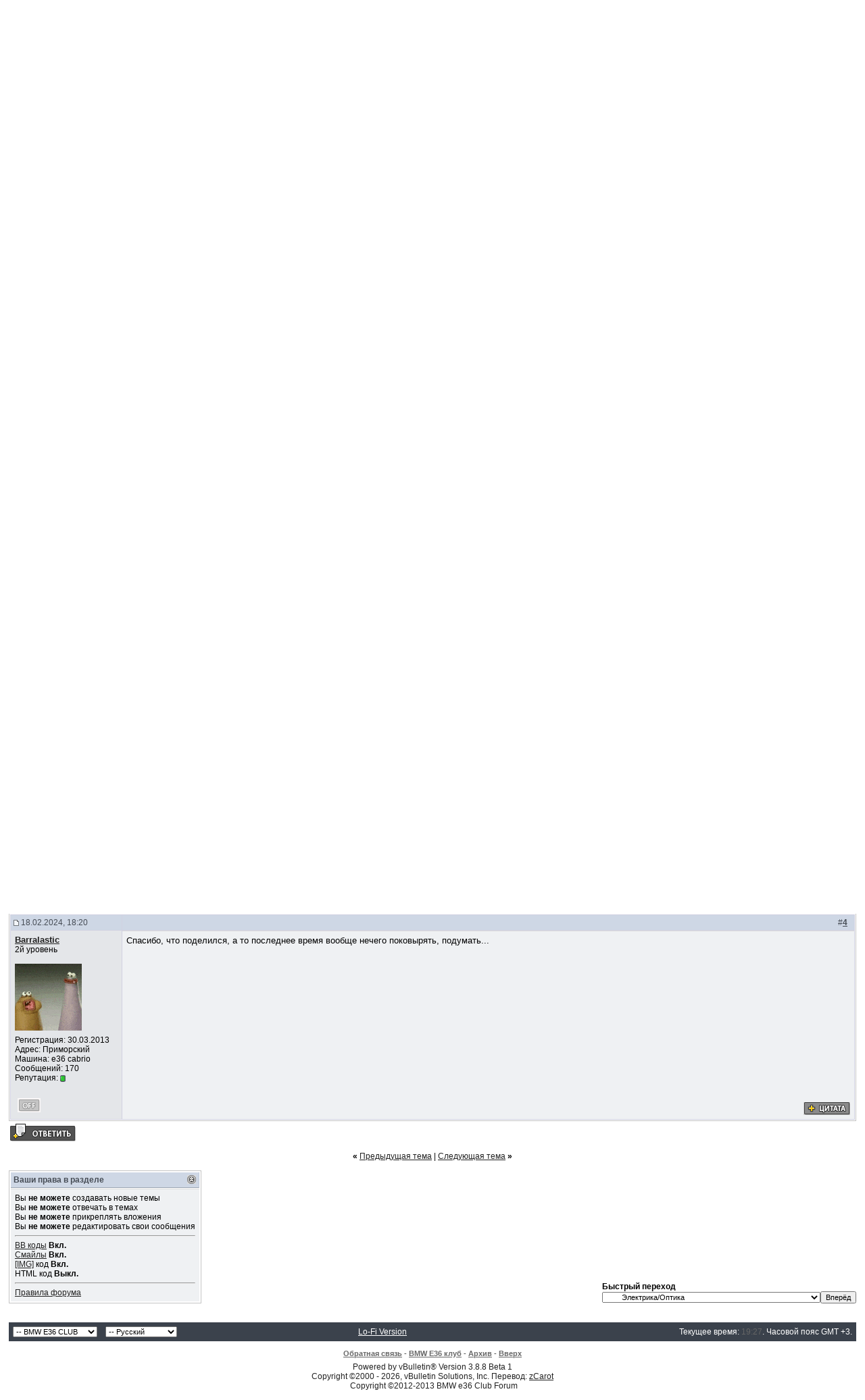

--- FILE ---
content_type: text/html; charset=UTF-8
request_url: http://bmw-e36club.ru/showthread.php?s=51f14fcd9b9ccf19820c9f0531af5e00&p=104692
body_size: 16765
content:
<!DOCTYPE html PUBLIC "-//W3C//DTD XHTML 1.0 Transitional//EN" "http://www.w3.org/TR/xhtml1/DTD/xhtml1-transitional.dtd">
<html xmlns="http://www.w3.org/1999/xhtml" dir="ltr" lang="ru">
<head>
	<meta http-equiv="Content-Type" content="text/html; charset=UTF-8" />
<meta name="google-site-verification" content="123" />
<meta name='yandex-verification' content='123' />
<meta name="generator" content="vBulletin 3.8.8 Beta 1" />

<meta name="keywords" content=" не горят три фары и один поворотник, BMW, БМВ, BMW E36, E36Club, БМВ клуб, BMW club, E36club.ru, BMW forum, bmw-e36club.ru, Bmw Club, БМВ форум, BMW форум, BMW новости, BMW модели, M3, E36, 3-series, Motorsports, Racing and Track, BMW Auto-X, M1, M2, M5, Z4, X5, X3, bimmerfest, 318, 323, 325, 328, bimmer, motorsports, motor sport, F1, M, car, авто, автомобили, аудио, программы, чип, тюнинг, тубрины, компрессор, события, выхлоп, 335, 335i, трешка бмв, бумер" />
<meta name="description" content=" не горят три фары и один поворотник Электрика/Оптика" />


<!-- CSS Stylesheet -->
<style type="text/css" id="vbulletin_css">
/**
* vBulletin 3.8.8 Beta 1 CSS
* Style: 'BMW E36 CLUB'; Style ID: 4
*/
body
{
	background: #fff;
	color: #222;
	font: 12px Arial, verdana, geneva, lucida, 'lucida grande', arial, helvetica, sans-serif;
	margin: 0;
	padding: 0;
}
a:link, body_alink
{
	color: #222;
}
a:visited, body_avisited
{
	color: #222;
}
a:hover, a:active, body_ahover
{
	color: #222;
}
.page
{
	background: #fff;
	color: #000;
	width:98%;
}
td, th, p, li
{
	font: 12px Arial, verdana, geneva, lucida, 'lucida grande', arial, helvetica, sans-serif;
}
.tborder
{
	background: #fff;
	color: #000;
	border: 1px solid #c4c4c4;
	padding: 1px;
}
.tcat
{
	background: #303B4A;
	color: #fff;
	font: bold 13px Arial, verdana, geneva, lucida, 'lucida grande', arial, helvetica, sans-serif;
	padding:8px 8px 8px 15px;
}
.tcat a:link, .tcat_alink
{
	color: #fff;
	text-decoration: none;
}
.tcat a:visited, .tcat_avisited
{
	color: #fff;
	text-decoration: none;
}
.tcat a:hover, .tcat a:active, .tcat_ahover
{
	color: #fff;
	text-decoration: underline;
}
.thead
{
	background: #CED7E5;
	color: #464C55;
	font: bold 12px Arial, tahoma, verdana, geneva, lucida, 'lucida grande', arial, helvetica, sans-serif;
	border-bottom: 1px solid #9AA4B1;
	border-right:1px dotted #b0bbcd;
}
.thead a:link, .thead_alink
{
	color: #464C55;
}
.thead a:visited, .thead_avisited
{
	color: #464C55;
}
.thead a:hover, .thead a:active, .thead_ahover
{
	color: #464C55;
}
.tfoot
{
	background: #3B424C;
	color: #fff;
}
.tfoot a:link, .tfoot_alink
{
	color: #fff;
}
.tfoot a:visited, .tfoot_avisited
{
	color: #fff;
}
.tfoot a:hover, .tfoot a:active, .tfoot_ahover
{
	color: #fff;
}
.alt1, .alt1Active
{
	background: #eff1f3;
	color: #000;
	font-size: 13px;
	border-top:1px solid #dcdcdc;
}
.alt2, .alt2Active
{
	background: #e4e6e9;
	color: #000;
	font-size: 13px;
	border-top:1px solid #dcdcdc;
}
.inlinemod
{
	background: #FFFFCC;
	color: #000;
}
.wysiwyg
{
	background: #eff1f3;
	color: #000;
	font: 12px Arial, verdana, geneva, lucida, 'lucida grande', arial, helvetica, sans-serif;
	margin: 5px 10px 10px 10px;
	padding: 0px;
}
.wysiwyg a:link, .wysiwyg_alink
{
	color: #222;
}
.wysiwyg a:visited, .wysiwyg_avisited
{
	color: #222;
}
.wysiwyg a:hover, .wysiwyg a:active, .wysiwyg_ahover
{
	color: #222;
}
textarea, .bginput
{
	font: 12px Arial, verdana, geneva, lucida, 'lucida grande', arial, helvetica, sans-serif;
}
.bginput option, .bginput optgroup
{
	font-size: 12px;
	font-family: Arial, verdana, geneva, lucida, 'lucida grande', arial, helvetica, sans-serif;
}
.button
{
	font: 11px verdana, geneva, lucida, 'lucida grande', arial, helvetica, sans-serif;
}
select
{
	font: 11px verdana, geneva, lucida, 'lucida grande', arial, helvetica, sans-serif;
}
option, optgroup
{
	font-size: 11px;
	font-family: verdana, geneva, lucida, 'lucida grande', arial, helvetica, sans-serif;
}
.smallfont
{
	font: 12px Arial, verdana, geneva, lucida, 'lucida grande', arial, helvetica, sans-serif;
}
.time
{
	color: #666;
}
.navbar
{
	color: #999;
	font: bold 12px Arial, verdana, geneva, lucida, 'lucida grande', arial, helvetica, sans-serif;
}
.navbar a:link, .navbar_alink
{
	color: #222;
	text-decoration: none;
}
.navbar a:visited, .navbar_avisited
{
	color: #222;
	text-decoration: none;
}
.navbar a:hover, .navbar a:active, .navbar_ahover
{
	color: #5176b5;
	text-decoration: none;
}
.highlight
{
	color: #FF0000;
	font-weight: bold;
}
.fjsel
{
	background: #fff;
	color: #fff;
}
.fjdpth0
{
	background: #F7F7F7;
	color: #000000;
}
.panel
{
	background: #EFF1F3;
	color: #000;
	padding: 10px;
	border: 2px outset;
}
.panelsurround
{
	background: #E4E6E9;
	color: #000;
}
legend
{
	color: #22229C;
	font: 11px tahoma, verdana, geneva, lucida, 'lucida grande', arial, helvetica, sans-serif;
}
.vbmenu_control
{
	background: #303B4A;
	color: #fff;
	font: bold 11px tahoma, verdana, geneva, lucida, 'lucida grande', arial, helvetica, sans-serif;
	padding: 3px 6px 3px 6px;
	white-space: nowrap;
}
.vbmenu_control a:link, .vbmenu_control_alink
{
	color: #fff;
	text-decoration: none;
}
.vbmenu_control a:visited, .vbmenu_control_avisited
{
	color: #fff;
	text-decoration: none;
}
.vbmenu_control a:hover, .vbmenu_control a:active, .vbmenu_control_ahover
{
	color: #fff;
	text-decoration: underline;
}
.vbmenu_popup
{
	background: #fff;
	color: #000;
	border: 1px solid #0B198C;
}
.vbmenu_option
{
	background: #e4e6e9;
	color: #000;
	font: 11px verdana, geneva, lucida, 'lucida grande', arial, helvetica, sans-serif;
	white-space: nowrap;
	cursor: pointer;
}
.vbmenu_option a:link, .vbmenu_option_alink
{
	color: #222;
	text-decoration: none;
}
.vbmenu_option a:visited, .vbmenu_option_avisited
{
	color: #222;
	text-decoration: none;
}
.vbmenu_option a:hover, .vbmenu_option a:active, .vbmenu_option_ahover
{
	color: #FFFFFF;
	text-decoration: none;
}
.vbmenu_hilite
{
	background: #aaa;
	color: #222;
	font: 11px verdana, geneva, lucida, 'lucida grande', arial, helvetica, sans-serif;
	white-space: nowrap;
	cursor: pointer;
}
.vbmenu_hilite a:link, .vbmenu_hilite_alink
{
	color: #222;
	text-decoration: none;
}
.vbmenu_hilite a:visited, .vbmenu_hilite_avisited
{
	color: #222;
	text-decoration: none;
}
.vbmenu_hilite a:hover, .vbmenu_hilite a:active, .vbmenu_hilite_ahover
{
	color: #222;
	text-decoration: none;
}
/* ***** styling for 'big' usernames on postbit etc. ***** */
.bigusername {font:bold 13px verdana,sans-serif}

/* ***** small padding on 'thead' elements ***** */
td.thead, th.thead, div.thead { padding: 4px; }

/* ***** basic styles for multi-page nav elements */
.pagenav a { text-decoration: none; }
.pagenav td { padding: 2px 4px 2px 4px; }

/* ***** de-emphasized text */
.shade, a.shade:link, a.shade:visited { color: #777777; text-decoration: none; }
a.shade:active, a.shade:hover { color: #FF4400; text-decoration: underline; }
.tcat .shade, .thead .shade, .tfoot .shade { color: #ddd; }

/* ***** define margin and font-size for elements inside panels ***** */
.fieldset { margin-bottom: 6px; }
.fieldset, .fieldset td, .fieldset p, .fieldset li { font-size: 13px; }
html {background-color: #fff}

#header {height: 140px; background-color:#303b4a; margin:0}
#ipbnav {height: 30px; background-color:#979ba0; margin:0}

#ipbnav ul {list-style-type:none; margin:0; padding:0}
#ipbnav li {display:inline; line-height:30px}
#ipbnav li a {float:left; text-decoration:none; background:#979ba; padding:0 8px 0 8px}
#ipbnav li a:hover {background:#c5c7ca}
#guestwelcome {height:30px; background-color:#f1dada; border-bottom: 1px solid #d1a9a9; text-align:center; font:11px Arial,sans-serif; margin:0 -10px 0 -10px}
#guestwelcome span {line-height:30px}
.catfoot {background-color:#656f7b; height:15px; border-top:1px solid #dcdcdc}
.theadforum {background-color:#CED7E5; border-bottom: 1px solid #9AA4B1; font:bold 12px Arial,sans-serif; color:#464C55; border-right:1px dotted #b0bbcd; padding:6px 0 5px 5px}
.alt1postbit {background-color:#eff1f3}
.alt2postbit {background-color:#e7eaef}
.alt1noborder {background-color:#eff1f3}
.alt2noborder {background-color:#e4e6e9}
.smallfontgrey {font:normal 11px Arial,sans-serif; color:#666}
.smallfontgrey a:link {font:normal 11px Arial,sans-serif; color:#666}
.smallfontgrey a:visited {font:normal 11px Arial,sans-serif; color:#666}
.smallfontgrey a:hover {font:normal 11px Arial,sans-serif; color:#666}
.darkrow {padding:6px 5px 6px 5px; background-color:#c6ccd4; border-top:1px solid #a8b1bd; color:#404957;}
.toplinks {background:transparent; color:#565656; margin:0; padding:2px 5px 7px 5px; text-align:right; color:#565656; font:bold 11px Arial,sans-serif; margin:0}
.toplinks a {color: #686868}
.formsubtitle {background: #dcdcdc; border: 1px solid #9FB9D4; border-bottom: 0; border-left: 0; border-right: 0; font-weight: normal}
.formsubtitle {border: 0; color: #474747; font-weight: bold; padding: 5px}
.subtitlediv a {font:bold 12px Arial,sans-serif; color:#464c55; text-decoration:none; border-bottom:1px dotted #464c55; margin:0}
</style>
<link rel="stylesheet" type="text/css" href="clientscript/vbulletin_important.css?v=388b1" />


<!-- / CSS Stylesheet -->

<script type="text/javascript" src="clientscript/yui/yahoo-dom-event/yahoo-dom-event.js?v=388b1"></script>
<script type="text/javascript" src="clientscript/yui/connection/connection-min.js?v=388b1"></script>
<script type="text/javascript">
<!--
var SESSIONURL = "s=5f11664fbeba172508f28c0b47293aea&";
var SECURITYTOKEN = "guest";
var IMGDIR_MISC = "images/IPBPRO/misc_IPBPRO";
var vb_disable_ajax = parseInt("0", 10);
// -->
</script>
<script type="text/javascript" src="clientscript/vbulletin_global.js?v=388b1"></script>
<script type="text/javascript" src="clientscript/vbulletin_menu.js?v=388b1"></script>


<style type="text/css">
img.bbCodeImage {
	max-width: 800px;
}
.wysiwyg img.bbCodeImage {
	max-width: 800px;
}
</style>

	<title> не горят три фары и один поворотник - BMW E36 Клуб - Все о Е36 и все для Е36</title>
	<script type="text/javascript" src="clientscript/vbulletin_post_loader.js?v=388b1"></script>
	<style type="text/css" id="vbulletin_showthread_css">
	<!--
	
	#links div { white-space: nowrap; }
	#links img { vertical-align: middle; }
	-->
	</style>
</head>
<body onload="if (document.body.scrollIntoView &amp;&amp; (window.location.href.indexOf('#') == -1 || window.location.href.indexOf('#post') &gt; -1)) { fetch_object('currentPost').scrollIntoView(true); }">
<a name="top"></a>
<table border="0" align="center" width="100%" id="header">
<tr>
<td width="70%">
<div align="left"><a href="http://bmw-e36club.ru/"><img src="images/IPBPRO/misc_IPBPRO/logo_bmw.png" alt="BMW E36 Клуб - Все о Е36 и все для Е36" border="0" style="padding-top:5px; padding-left:10px" /></a></div>
</td>
<td width="30%" valign="top" style="padding-top:10px; padding-left:10px; color:white; text-decoration:none" class="tcat">
<!--<b>События:</b>
<li><a href="showthread.php?t=692"><b>Donate Forum, Поддержка форума.</b></a></li>
<li><a href="showthread.php?t=539">Нужна ваша помощь в раскрутке!</a></li>
<li><a href="showthread.php?t=555">Размещение прикрепленных тем в разделе "купля-продажа".</a></li>
--></td>
<tr>
</table>

<div id="ipbnav">
<span style="float:left;">
<ul>
<li><a href="/">BMW E36 Клуб - Все о Е36 и все для Е36</a></li>
</ul>
</span>
<spans style="float:right;">
<ul>
<li><a href="calendar.php?s=5f11664fbeba172508f28c0b47293aea">Календарь</a></li>
<li><a href="memberlist.php?s=5f11664fbeba172508f28c0b47293aea">Пользователи</a></li>
<li><a href="search.php?s=5f11664fbeba172508f28c0b47293aea" accesskey="4" rel="nofollow">Поиск</a></li>
<li><a rel="help" href="faq.php?s=5f11664fbeba172508f28c0b47293aea" accesskey="5">Справка</a></li>
</ul>
</span>
</div>


<!-- content table -->
<!-- open content container -->

<div align="center">
	<div class="page" style="width:98%; text-align:left">
		<div style="padding:0px 0px 0px 0px" align="left">









<br />

<!-- breadcrumb, login, pm info -->
<table class="tborder" cellpadding="6" cellspacing="1" border="0" width="100%" align="center">
<tr>
	<td class="alt1noborder" width="100%">
		
			<table cellpadding="0" cellspacing="0" border="0">
			<tr valign="bottom">
				<td><a href="#" onclick="history.back(1); return false;"><img src="images/IPBPRO/misc_IPBPRO/navbits_start.gif" alt="Вернуться" border="0" /></a></td>
				<td>&nbsp;</td>
				<td width="100%"><span class="navbar"><a href="index.php?s=5f11664fbeba172508f28c0b47293aea" accesskey="1">BMW E36 Клуб - Все о Е36 и все для Е36</a></span> 
	<span class="navbar">&gt; <a href="forumdisplay.php?s=5f11664fbeba172508f28c0b47293aea&amp;f=1">E36 Клуб</a></span>


	<span class="navbar">&gt; <a href="forumdisplay.php?s=5f11664fbeba172508f28c0b47293aea&amp;f=4">Эксплуатация BMW E36</a></span>


	<span class="navbar">&gt; <a href="forumdisplay.php?s=5f11664fbeba172508f28c0b47293aea&amp;f=10">Электрика/Оптика</a></span>

</td>
			</tr>
			<tr>
				<td class="navbar" style="font-size:10pt; padding-top:1px" colspan="3"><a href="/showthread.php?s=51f14fcd9b9ccf19820c9f0531af5e00&amp;p=104692"><img class="inlineimg" src="images/IPBPRO/misc_IPBPRO/navbits_finallink_ltr.gif" alt="Перезагрузить страницу" border="0" /></a> <strong>
	 не горят три фары и один поворотник

</strong></td>
			</tr>
			</table>
		
	</td>

	<td class="alt2noborder" nowrap="nowrap" style="padding:0px">
		<!-- login form -->
		<form action="login.php?do=login" method="post" onsubmit="md5hash(vb_login_password, vb_login_md5password, vb_login_md5password_utf, 0)">
		<script type="text/javascript" src="clientscript/vbulletin_md5.js?v=388b1"></script>
		<table cellpadding="0" cellspacing="3" border="0">
		<tr>
			<td class="smallfont" style="white-space: nowrap;"><label for="navbar_username">Имя</label></td>
			<td><input type="text" class="bginput" style="font-size: 11px" name="vb_login_username" id="navbar_username" size="10" accesskey="u" tabindex="101" value="Имя" onfocus="if (this.value == 'Имя') this.value = '';" /></td>
			<td class="smallfont" nowrap="nowrap"><label for="cb_cookieuser_navbar"><input type="checkbox" name="cookieuser" value="1" tabindex="103" id="cb_cookieuser_navbar" accesskey="c" />Запомнить?</label></td>
		</tr>
		<tr>
			<td class="smallfont"><label for="navbar_password">Пароль</label></td>
			<td><input type="password" class="bginput" style="font-size: 11px" name="vb_login_password" id="navbar_password" size="10" tabindex="102" /></td>
			<td><input type="submit" class="button" value="Вход" tabindex="104" title="Введите ваше имя пользователя и пароль, чтобы войти, или нажмите кнопку 'Регистрация', чтобы зарегистрироваться." accesskey="s" /></td>
		</tr>
		</table>
		<input type="hidden" name="s" value="5f11664fbeba172508f28c0b47293aea" />
		<input type="hidden" name="securitytoken" value="guest" />
		<input type="hidden" name="do" value="login" />
		<input type="hidden" name="vb_login_md5password" />
		<input type="hidden" name="vb_login_md5password_utf" />
		</form>
		<!-- / login form -->
	</td>

</tr>
</table>
<!-- / breadcrumb, login, pm info -->

<!-- nav buttons bar -->
<div class="tborder" style="padding:1px; border-top-width:0px">
	<table cellpadding="0" cellspacing="0" border="0" width="100%" align="center">
	<tr align="center">
		
		
			<td class="vbmenu_control"><a href="register.php?s=5f11664fbeba172508f28c0b47293aea" rel="nofollow">Регистрация</a></td>
		
		
		<td class="vbmenu_control"><a rel="help" href="faq.php?s=5f11664fbeba172508f28c0b47293aea" accesskey="5">Справка</a></td>
		
			<td class="vbmenu_control"><a id="community" href="/showthread.php?p=104692&amp;nojs=1#community" rel="nofollow" accesskey="6">Сообщество</a> <script type="text/javascript"> vbmenu_register("community"); </script></td>
		
		<td class="vbmenu_control"><a href="calendar.php?s=5f11664fbeba172508f28c0b47293aea">Календарь</a></td>
		
			
				
				<td class="vbmenu_control"><a href="search.php?s=5f11664fbeba172508f28c0b47293aea&amp;do=getdaily" accesskey="2">Сообщения за день</a></td>
				
				<td class="vbmenu_control"><a id="navbar_search" href="search.php?s=5f11664fbeba172508f28c0b47293aea" accesskey="4" rel="nofollow">Поиск</a> <script type="text/javascript"> vbmenu_register("navbar_search"); </script></td>
			
			
		
		
		
		</tr>
	</table>
</div>
<!-- / nav buttons bar -->

<br />






<!-- NAVBAR POPUP MENUS -->

	
	<!-- community link menu -->
	<div class="vbmenu_popup" id="community_menu" style="display:none;margin-top:3px" align="left">
		<table cellpadding="4" cellspacing="1" border="0">
		<tr><td class="thead">Ссылки сообщества</td></tr>
		
		
		
		
		
			<tr><td class="vbmenu_option"><a href="memberlist.php?s=5f11664fbeba172508f28c0b47293aea">Пользователи</a></td></tr>
		
		
		</table>
	</div>
	<!-- / community link menu -->
	
	
	
	<!-- header quick search form -->
	<div class="vbmenu_popup" id="navbar_search_menu" style="display:none;margin-top:3px" align="left">
		<table cellpadding="4" cellspacing="1" border="0">
		<tr>
			<td class="thead">Поиск по форуму</td>
		</tr>
		<tr>
			<td class="vbmenu_option" title="nohilite">
				<form action="search.php?do=process" method="post">

					<input type="hidden" name="do" value="process" />
					<input type="hidden" name="quicksearch" value="1" />
					<input type="hidden" name="childforums" value="1" />
					<input type="hidden" name="exactname" value="1" />
					<input type="hidden" name="s" value="5f11664fbeba172508f28c0b47293aea" />
					<input type="hidden" name="securitytoken" value="guest" />
					<div><input type="text" class="bginput" name="query" size="25" tabindex="1001" /><input type="submit" class="button" value="Вперёд" tabindex="1004" /></div>
					<div style="margin-top:6px">
						<label for="rb_nb_sp0"><input type="radio" name="showposts" value="0" id="rb_nb_sp0" tabindex="1002" checked="checked" />Отобразить темы</label>
						&nbsp;
						<label for="rb_nb_sp1"><input type="radio" name="showposts" value="1" id="rb_nb_sp1" tabindex="1003" />Отображать сообщения</label>
					</div>
				</form>
			</td>
		</tr>
		
		<tr>
			<td class="vbmenu_option"><a href="search.php?s=5f11664fbeba172508f28c0b47293aea" accesskey="4" rel="nofollow">Расширенный поиск</a></td>
		</tr>
		
		</table>
	</div>
	<!-- / header quick search form -->
	
	
	
<!-- / NAVBAR POPUP MENUS -->

<!-- PAGENAV POPUP -->
	<div class="vbmenu_popup" id="pagenav_menu" style="display:none">
		<table cellpadding="4" cellspacing="1" border="0">
		<tr>
			<td class="thead" nowrap="nowrap">К странице...</td>
		</tr>
		<tr>
			<td class="vbmenu_option" title="nohilite">
			<form action="index.php" method="get" onsubmit="return this.gotopage()" id="pagenav_form">
				<input type="text" class="bginput" id="pagenav_itxt" style="font-size:11px" size="4" />
				<input type="button" class="button" id="pagenav_ibtn" value="Вперёд" />
			</form>
			</td>
		</tr>
		</table>
	</div>
<!-- / PAGENAV POPUP -->










<a name="poststop" id="poststop"></a>

<!-- controls above postbits -->
<table cellpadding="0" cellspacing="0" border="0" width="100%" style="margin-bottom:3px">
<tr valign="bottom">

	
		<td class="smallfont" align="right"><a href="newreply.php?s=5f11664fbeba172508f28c0b47293aea&amp;do=newreply&amp;noquote=1&amp;p=104681" rel="nofollow"><img src="images/IPBPRO/buttons_IPBPRO/reply.gif" alt="Ответ" border="0" /></a></td>
	
</tr>
</table>
<!-- / controls above postbits -->

<!-- toolbar -->
<table class="tborder" cellpadding="6" cellspacing="1" border="0" width="100%" align="center" style="border-bottom-width:0px">
<tr>
	<td class="tcat" width="100%">
		<div class="smallfont">
		
		&nbsp;
		</div>
	</td>
	<td class="vbmenu_control" id="threadtools" nowrap="nowrap">
		<a href="/showthread.php?p=104692&amp;nojs=1#goto_threadtools">Опции темы</a>
		<script type="text/javascript"> vbmenu_register("threadtools"); </script>
	</td>
	
		<td class="vbmenu_control" id="threadsearch" nowrap="nowrap">
			<a href="/showthread.php?p=104692&amp;nojs=1#goto_threadsearch">Поиск в этой теме</a>
			<script type="text/javascript"> vbmenu_register("threadsearch"); </script>
		</td>
	
	
	

	

</tr>
</table>
<!-- / toolbar -->



<!-- end content table -->

		</div>
	</div>
</div>

<!-- / close content container -->
<!-- / end content table -->





<div id="posts"><!-- post #104681 -->

	<!-- open content container -->

<div align="center">
	<div class="page" style="width:98%; text-align:left">
		<div style="padding:0px 0px 0px 0px" align="left">

	<div id="edit104681" style="padding:0px 0px 6px 0px">
	<!-- this is not the last post shown on the page -->



<table class="tborder" id="post104681" cellpadding="6" cellspacing="0" border="0" width="100%" align="center">
<tr>
	<td style="font-weight:normal; border: 1px solid #D1D1E1; border-right: 1px solid #D1D1E1;" class="thead" >
<div class="normal">
			<!-- status icon and date -->
			<a name="post104681"><img class="inlineimg" src="images/IPBPRO/statusicon_IPBPRO/post_old.gif" alt="Старый" border="0" /></a>
			
				26.06.2023, 19:15
			
			
			<!-- / status icon and date -->
		</div>
		
</td><td style="font-weight:normal; border: 1px solid #D1D1E1; border-left: 0px" class="thead">
		<div class="normal" style="float:right">
			&nbsp;
			#<a href="showpost.php?s=5f11664fbeba172508f28c0b47293aea&amp;p=104681&amp;postcount=1" target="new" rel="nofollow" id="postcount104681" name="1"><strong>1</strong></a> &nbsp;
			
			
			
		</div>
	</td>
</tr>
<tr valign="top">
	<td class="alt2" width="152" style="border: 1px solid #D1D1E1; border-top: 0px; border-bottom: 0px">
		<!-- user info -->
		<!--<table cellpadding="0" cellspacing="6" border="0" width="100%">
		<tr>-->
			
			<!--<td nowrap="nowrap">-->

				<div id="postmenu_104681" style="margin-bottom: 7px;">
					
					<a class="bigusername" href="member.php?s=5f11664fbeba172508f28c0b47293aea&amp;u=5505">tfoster</a>
					<!-- <img class="inlineimg" src="images/IPBPRO/statusicon_IPBPRO/user_offline.gif" alt="tfoster вне форума" border="0" />

-->
					<script type="text/javascript"> vbmenu_register("postmenu_104681", true); </script>
					
<div class="smallfont">прибыл</div>
				</div>


				
				
				

			<!--</td>
			</tr><tr>
			<td valign="top" nowrap="nowrap">-->

				<div class="smallfont">
					<div>Регистрация: 26.06.2023</div>
					<div>Адрес: Караганда</div>
                                        <div>Машина: bmw 318i e36 m43b18</div>
					
					<div>
						Сообщений: 4
					</div>
					 
					
					<!--Вес репутации: <span id="reppower_104681_5505">0</span> -->
                                       <div style="margin-top: 0px;">Репутация: <span id="repdisplay_104681_5505"><img class="inlineimg" src="images/reputation/reputation_pos.gif" alt="tfoster новичок" border="0" /></span></div>
					
					<div style="margin-top: 7px;">    </div>
				</div>

			<!--</td>
		</tr>
		</table>-->
		<!-- / user info -->
	</td>

	
	<td class="alt1" id="td_post_104681" style="border-right: 1px solid #D1D1E1">
		
	<!-- message, attachments, sig -->

		

		
			<!-- icon and title -->
<!--
			<div class="smallfont">
				<img class="inlineimg" src="images/icons/icon1.gif" alt="По умолчанию" border="0" />
				<strong>не горят три фары и один поворотник</strong>
			</div>
			<hr size="1" style="color:#fff; background-color:#fff" />-->
			<!-- / icon and title -->
		

		<!-- message -->
		<div id="post_message_104681">
			
			всем привет!<br />
прошу помощи у знатоков. <br />
у меня как-то странно не работают &quot;светилки&quot;:<br />
- левые передние фары не горят обе, поворотник горит. <br />
- правый передний ближний горит, поворотник горит, дальний не горит. <br />
- задний правый поворотник не горит, при включении слышу щелчки в два раза более частые, чем обычно. <br />
с правым поворотником проблема еще в том, что лампочка на приборке не горела изначально. <br />
<br />
что-то если забыла упомянуть, не ругайтесь, спросите. <br />
это первое авто и владею им меньше месяца <img src="images/smilies/kolobok/blush.gif" border="0" alt="" title="Blush" class="inlineimg" /><br />
<br />
<font size="1"><font color="Silver">Добавлено через 9 минут</font></font><br />
предохранители все проверила, все целые. <br />
блоки K46 и К48 местами меняла (вот <a href="http://bmw-e36club.ru/showthread.php?t=3073" target="_blank">отсюда</a> брала идею. <br />
<br />
на левую фару еще шел красный (коричневый?) провод, там не было изоляции и разорвана скрутка. скрутила, но изменений никаких. <br />
еще левая лампа была горелая, я ее заменила. тоже безрезультатно. <br />
правая в порядке. <br />
<br />
вот какой был порядок действий:<br />
- скрутила оторванный проводок; <br />
- заменила горелую лампу левого ближнего света; <br />
- проверила все предохранители; <br />
- попробовала поменять местами реле ближнего и дальнего; <br />
<br />
ничего не помогло. <br />
фото какие делала для себя прикладываю. все что нужно будет еще сфоткать - обязательно сфоткаю. <img src="https://ibb.co/4TgPYwQ" class="bbCodeImage" border="0" alt="" /><br />
<img src="https://ibb.co/KjXmsK8" class="bbCodeImage" border="0" alt="" /><br />
<br />
<font size="1"><font color="Silver">Добавлено через 17 минут</font></font><br />
<a href="https://ibb.co/4TgPYwQ" target="_blank"><img src="https://i.ibb.co/NjnZmg4/IMG-20230626-204035.jpg" class="bbCodeImage" border="0" alt="" /></a><br />
<a href="https://ibb.co/KjXmsK8" target="_blank"><img src="https://i.ibb.co/TBkr0WN/IMG-20230626-204017.jpg" class="bbCodeImage" border="0" alt="" /></a><br />
<br />
<font size="1"><font color="Silver">Добавлено через 17 минут</font></font><br />
upd: забыла сказать, что одновременно с фарами перестал работать ЦЗ с брелка. с ключа работает. <br />
в остальном сигналка работает как обычно.
		</div>
		<!-- / message -->

		

		
		

		

		

		
	</td></tr><tr><td class="alt2" style="border: 1px solid #D1D1E1; border-top: 0px;">
&nbsp;<img class="inlineimg" src="images/IPBPRO/statusicon_IPBPRO/user_offline.gif" alt="tfoster вне форума" border="0" />

 &nbsp;

			
			

</td><td class="alt1" style="border: 1px solid #D1D1E1; border-left: 0px; border-top: 0px">
		<div style="margin-top: 10px" align="right">
			<!-- controls -->
			
			
			
				<a href="newreply.php?s=5f11664fbeba172508f28c0b47293aea&amp;do=newreply&amp;p=104681" rel="nofollow"><img src="images/IPBPRO/buttons_IPBPRO/quote.gif" alt="Ответить с цитированием" border="0" /></a>
			
			
			
			
			
			
			
				
			
			
			<!-- / controls -->
		</div>

	<!-- message, attachments, sig -->

	</td>
</tr>
</table>


 
<!-- post 104681 popup menu -->
<div class="vbmenu_popup" id="postmenu_104681_menu" style="display:none;">
	<table cellpadding="4" cellspacing="1" border="0">
	<tr>
		<td class="thead">tfoster</td>
	</tr>
	
		<tr><td class="vbmenu_option"><a href="member.php?s=5f11664fbeba172508f28c0b47293aea&amp;u=5505">Посмотреть профиль</a></td></tr>
	
	
		<tr><td class="vbmenu_option"><a href="private.php?s=5f11664fbeba172508f28c0b47293aea&amp;do=newpm&amp;u=5505" rel="nofollow">Отправить личное сообщение для tfoster</a></td></tr>
	
	
	
	
		<tr><td class="vbmenu_option"><a href="search.php?s=5f11664fbeba172508f28c0b47293aea&amp;do=finduser&amp;u=5505" rel="nofollow">Найти все сообщения от tfoster</a></td></tr>
	
	
	
	</table>
</div>
<!-- / post 104681 popup menu -->



	</div>
	
		</div>
	</div>
</div>

<!-- / close content container -->

<!-- / post #104681 --><!-- post #104685 -->

	<!-- open content container -->

<div align="center">
	<div class="page" style="width:98%; text-align:left">
		<div style="padding:0px 0px 0px 0px" align="left">

	<div id="edit104685" style="padding:0px 0px 6px 0px">
	<!-- this is not the last post shown on the page -->



<table class="tborder" id="post104685" cellpadding="6" cellspacing="0" border="0" width="100%" align="center">
<tr>
	<td style="font-weight:normal; border: 1px solid #D1D1E1; border-right: 1px solid #D1D1E1;" class="thead" >
<div class="normal">
			<!-- status icon and date -->
			<a name="post104685"><img class="inlineimg" src="images/IPBPRO/statusicon_IPBPRO/post_old.gif" alt="Старый" border="0" /></a>
			
				27.06.2023, 16:12
			
			
			<!-- / status icon and date -->
		</div>
		
</td><td style="font-weight:normal; border: 1px solid #D1D1E1; border-left: 0px" class="thead">
		<div class="normal" style="float:right">
			&nbsp;
			#<a href="showpost.php?s=5f11664fbeba172508f28c0b47293aea&amp;p=104685&amp;postcount=2" target="new" rel="nofollow" id="postcount104685" name="2"><strong>2</strong></a> &nbsp;
			
			
			
		</div>
	</td>
</tr>
<tr valign="top">
	<td class="alt2" width="152" style="border: 1px solid #D1D1E1; border-top: 0px; border-bottom: 0px">
		<!-- user info -->
		<!--<table cellpadding="0" cellspacing="6" border="0" width="100%">
		<tr>-->
			
			<!--<td nowrap="nowrap">-->

				<div id="postmenu_104685" style="margin-bottom: 7px;">
					
					<a class="bigusername" href="member.php?s=5f11664fbeba172508f28c0b47293aea&amp;u=5505">tfoster</a>
					<!-- <img class="inlineimg" src="images/IPBPRO/statusicon_IPBPRO/user_offline.gif" alt="tfoster вне форума" border="0" />

-->
					<script type="text/javascript"> vbmenu_register("postmenu_104685", true); </script>
					
<div class="smallfont">прибыл</div>
				</div>


				
				
				

			<!--</td>
			</tr><tr>
			<td valign="top" nowrap="nowrap">-->

				<div class="smallfont">
					<div>Регистрация: 26.06.2023</div>
					<div>Адрес: Караганда</div>
                                        <div>Машина: bmw 318i e36 m43b18</div>
					
					<div>
						Сообщений: 4
					</div>
					 
					
					<!--Вес репутации: <span id="reppower_104685_5505">0</span> -->
                                       <div style="margin-top: 0px;">Репутация: <span id="repdisplay_104685_5505"><img class="inlineimg" src="images/reputation/reputation_pos.gif" alt="tfoster новичок" border="0" /></span></div>
					
					<div style="margin-top: 7px;">    </div>
				</div>

			<!--</td>
		</tr>
		</table>-->
		<!-- / user info -->
	</td>

	
	<td class="alt1" id="td_post_104685" style="border-right: 1px solid #D1D1E1">
		
	<!-- message, attachments, sig -->

		

		
			<!-- icon and title -->
<!--
			<div class="smallfont">
				<img class="inlineimg" src="images/icons/icon1.gif" alt="По умолчанию" border="0" />
				
			</div>
			<hr size="1" style="color:#fff; background-color:#fff" />-->
			<!-- / icon and title -->
		

		<!-- message -->
		<div id="post_message_104685">
			
			сегодня была у электрика. оказалось, что передний левый ближнего не горит из-за того, что перегрелся и разрушился штепсель. <br />
но дальний и &quot;глазки&quot; все так же не горят, цз от сигналки не работает, задний поворотник тоже. <br />
завтра-послезавтра поеду к нему снова. <br />
по результатам отпишусь: вдруг кому-то в будущем пригодится.
		</div>
		<!-- / message -->

		

		
		

		

		

		
	</td></tr><tr><td class="alt2" style="border: 1px solid #D1D1E1; border-top: 0px;">
&nbsp;<img class="inlineimg" src="images/IPBPRO/statusicon_IPBPRO/user_offline.gif" alt="tfoster вне форума" border="0" />

 &nbsp;

			
			

</td><td class="alt1" style="border: 1px solid #D1D1E1; border-left: 0px; border-top: 0px">
		<div style="margin-top: 10px" align="right">
			<!-- controls -->
			
			
			
				<a href="newreply.php?s=5f11664fbeba172508f28c0b47293aea&amp;do=newreply&amp;p=104685" rel="nofollow"><img src="images/IPBPRO/buttons_IPBPRO/quote.gif" alt="Ответить с цитированием" border="0" /></a>
			
			
			
			
			
			
			
				
			
			
			<!-- / controls -->
		</div>

	<!-- message, attachments, sig -->

	</td>
</tr>
</table>


 
<!-- post 104685 popup menu -->
<div class="vbmenu_popup" id="postmenu_104685_menu" style="display:none;">
	<table cellpadding="4" cellspacing="1" border="0">
	<tr>
		<td class="thead">tfoster</td>
	</tr>
	
		<tr><td class="vbmenu_option"><a href="member.php?s=5f11664fbeba172508f28c0b47293aea&amp;u=5505">Посмотреть профиль</a></td></tr>
	
	
		<tr><td class="vbmenu_option"><a href="private.php?s=5f11664fbeba172508f28c0b47293aea&amp;do=newpm&amp;u=5505" rel="nofollow">Отправить личное сообщение для tfoster</a></td></tr>
	
	
	
	
		<tr><td class="vbmenu_option"><a href="search.php?s=5f11664fbeba172508f28c0b47293aea&amp;do=finduser&amp;u=5505" rel="nofollow">Найти все сообщения от tfoster</a></td></tr>
	
	
	
	</table>
</div>
<!-- / post 104685 popup menu -->



	</div>
	
		</div>
	</div>
</div>

<!-- / close content container -->

<!-- / post #104685 --><!-- post #104686 -->

	<!-- open content container -->

<div align="center">
	<div class="page" style="width:98%; text-align:left">
		<div style="padding:0px 0px 0px 0px" align="left">

	<div id="edit104686" style="padding:0px 0px 6px 0px">
	<!-- this is not the last post shown on the page -->



<table class="tborder" id="post104686" cellpadding="6" cellspacing="0" border="0" width="100%" align="center">
<tr>
	<td style="font-weight:normal; border: 1px solid #D1D1E1; border-right: 1px solid #D1D1E1;" class="thead" >
<div class="normal">
			<!-- status icon and date -->
			<a name="post104686"><img class="inlineimg" src="images/IPBPRO/statusicon_IPBPRO/post_old.gif" alt="Старый" border="0" /></a>
			
				03.07.2023, 08:27
			
			
			<!-- / status icon and date -->
		</div>
		
</td><td style="font-weight:normal; border: 1px solid #D1D1E1; border-left: 0px" class="thead">
		<div class="normal" style="float:right">
			&nbsp;
			#<a href="showpost.php?s=5f11664fbeba172508f28c0b47293aea&amp;p=104686&amp;postcount=3" target="new" rel="nofollow" id="postcount104686" name="3"><strong>3</strong></a> &nbsp;
			
			
			
		</div>
	</td>
</tr>
<tr valign="top">
	<td class="alt2" width="152" style="border: 1px solid #D1D1E1; border-top: 0px; border-bottom: 0px">
		<!-- user info -->
		<!--<table cellpadding="0" cellspacing="6" border="0" width="100%">
		<tr>-->
			
			<!--<td nowrap="nowrap">-->

				<div id="postmenu_104686" style="margin-bottom: 7px;">
					
					<a class="bigusername" href="member.php?s=5f11664fbeba172508f28c0b47293aea&amp;u=5505">tfoster</a>
					<!-- <img class="inlineimg" src="images/IPBPRO/statusicon_IPBPRO/user_offline.gif" alt="tfoster вне форума" border="0" />

-->
					<script type="text/javascript"> vbmenu_register("postmenu_104686", true); </script>
					
<div class="smallfont">прибыл</div>
				</div>


				
				
				

			<!--</td>
			</tr><tr>
			<td valign="top" nowrap="nowrap">-->

				<div class="smallfont">
					<div>Регистрация: 26.06.2023</div>
					<div>Адрес: Караганда</div>
                                        <div>Машина: bmw 318i e36 m43b18</div>
					
					<div>
						Сообщений: 4
					</div>
					 
					
					<!--Вес репутации: <span id="reppower_104686_5505">0</span> -->
                                       <div style="margin-top: 0px;">Репутация: <span id="repdisplay_104686_5505"><img class="inlineimg" src="images/reputation/reputation_pos.gif" alt="tfoster новичок" border="0" /></span></div>
					
					<div style="margin-top: 7px;">    </div>
				</div>

			<!--</td>
		</tr>
		</table>-->
		<!-- / user info -->
	</td>

	
	<td class="alt1" id="td_post_104686" style="border-right: 1px solid #D1D1E1">
		
	<!-- message, attachments, sig -->

		

		
			<!-- icon and title -->
<!--
			<div class="smallfont">
				<img class="inlineimg" src="images/icons/icon1.gif" alt="По умолчанию" border="0" />
				
			</div>
			<hr size="1" style="color:#fff; background-color:#fff" />-->
			<!-- / icon and title -->
		

		<!-- message -->
		<div id="post_message_104686">
			
			итог: был пробой в проводке правого поворотника в багажнике. <br />
а передняя левая вся не работала из-за сломанного штепселя. <br />
получается, причины было две. просто совпало.
		</div>
		<!-- / message -->

		

		
		

		

		

		
	</td></tr><tr><td class="alt2" style="border: 1px solid #D1D1E1; border-top: 0px;">
&nbsp;<img class="inlineimg" src="images/IPBPRO/statusicon_IPBPRO/user_offline.gif" alt="tfoster вне форума" border="0" />

 &nbsp;

			
			

</td><td class="alt1" style="border: 1px solid #D1D1E1; border-left: 0px; border-top: 0px">
		<div style="margin-top: 10px" align="right">
			<!-- controls -->
			
			
			
				<a href="newreply.php?s=5f11664fbeba172508f28c0b47293aea&amp;do=newreply&amp;p=104686" rel="nofollow"><img src="images/IPBPRO/buttons_IPBPRO/quote.gif" alt="Ответить с цитированием" border="0" /></a>
			
			
			
			
			
			
			
				
			
			
			<!-- / controls -->
		</div>

	<!-- message, attachments, sig -->

	</td>
</tr>
</table>


 
<!-- post 104686 popup menu -->
<div class="vbmenu_popup" id="postmenu_104686_menu" style="display:none;">
	<table cellpadding="4" cellspacing="1" border="0">
	<tr>
		<td class="thead">tfoster</td>
	</tr>
	
		<tr><td class="vbmenu_option"><a href="member.php?s=5f11664fbeba172508f28c0b47293aea&amp;u=5505">Посмотреть профиль</a></td></tr>
	
	
		<tr><td class="vbmenu_option"><a href="private.php?s=5f11664fbeba172508f28c0b47293aea&amp;do=newpm&amp;u=5505" rel="nofollow">Отправить личное сообщение для tfoster</a></td></tr>
	
	
	
	
		<tr><td class="vbmenu_option"><a href="search.php?s=5f11664fbeba172508f28c0b47293aea&amp;do=finduser&amp;u=5505" rel="nofollow">Найти все сообщения от tfoster</a></td></tr>
	
	
	
	</table>
</div>
<!-- / post 104686 popup menu -->



	</div>
	
		</div>
	</div>
</div>

<!-- / close content container -->

<!-- / post #104686 --><!-- post #104692 -->

	<!-- open content container -->

<div align="center">
	<div class="page" style="width:98%; text-align:left">
		<div style="padding:0px 0px 0px 0px" align="left">

	<div id="edit104692" style="padding:0px 0px 6px 0px">
	



<table class="tborder" id="post104692" cellpadding="6" cellspacing="0" border="0" width="100%" align="center">
<tr>
	<td style="font-weight:normal; border: 1px solid #D1D1E1; border-right: 1px solid #D1D1E1;" class="thead"  id="currentPost">
<div class="normal">
			<!-- status icon and date -->
			<a name="post104692"><img class="inlineimg" src="images/IPBPRO/statusicon_IPBPRO/post_old.gif" alt="Старый" border="0" /></a>
			
				18.02.2024, 18:20
			
			
			<!-- / status icon and date -->
		</div>
		
</td><td style="font-weight:normal; border: 1px solid #D1D1E1; border-left: 0px" class="thead">
		<div class="normal" style="float:right">
			&nbsp;
			#<a href="showpost.php?s=5f11664fbeba172508f28c0b47293aea&amp;p=104692&amp;postcount=4" target="new" rel="nofollow" id="postcount104692" name="4"><strong>4</strong></a> &nbsp;
			
			
			
		</div>
	</td>
</tr>
<tr valign="top">
	<td class="alt2" width="152" style="border: 1px solid #D1D1E1; border-top: 0px; border-bottom: 0px">
		<!-- user info -->
		<!--<table cellpadding="0" cellspacing="6" border="0" width="100%">
		<tr>-->
			
			<!--<td nowrap="nowrap">-->

				<div id="postmenu_104692" style="margin-bottom: 7px;">
					
					<a class="bigusername" href="member.php?s=5f11664fbeba172508f28c0b47293aea&amp;u=381">Barralastic</a>
					<!-- <img class="inlineimg" src="images/IPBPRO/statusicon_IPBPRO/user_offline.gif" alt="Barralastic вне форума" border="0" />

-->
					<script type="text/javascript"> vbmenu_register("postmenu_104692", true); </script>
					
<div class="smallfont">2й уровень</div>
				</div>
<!--<td class="alt2">--><a href="member.php?s=5f11664fbeba172508f28c0b47293aea&amp;u=381"><img src="image.php?s=5f11664fbeba172508f28c0b47293aea&amp;u=381&amp;dateline=1364655267" width="99" height="99" alt="Аватар для Barralastic" border="0" style="margin: 7px 0 7px 0;" /></a><!--</td>-->

				
				
				

			<!--</td>
			</tr><tr>
			<td valign="top" nowrap="nowrap">-->

				<div class="smallfont">
					<div>Регистрация: 30.03.2013</div>
					<div>Адрес: Приморский</div>
                                        <div>Машина: e36 cabrio</div>
					
					<div>
						Сообщений: 170
					</div>
					 
					
					<!--Вес репутации: <span id="reppower_104692_381">13</span> -->
                                       <div style="margin-top: 0px;">Репутация: <span id="repdisplay_104692_381"><img class="inlineimg" src="images/reputation/reputation_pos.gif" alt="Barralastic новичок" border="0" /></span></div>
					
					<div style="margin-top: 7px;">    </div>
				</div>

			<!--</td>
		</tr>
		</table>-->
		<!-- / user info -->
	</td>

	
	<td class="alt1" id="td_post_104692" style="border-right: 1px solid #D1D1E1">
		
	<!-- message, attachments, sig -->

		

		
			<!-- icon and title -->
<!--
			<div class="smallfont">
				<img class="inlineimg" src="images/icons/icon1.gif" alt="По умолчанию" border="0" />
				
			</div>
			<hr size="1" style="color:#fff; background-color:#fff" />-->
			<!-- / icon and title -->
		

		<!-- message -->
		<div id="post_message_104692">
			
			Спасибо, что поделился, а то последнее время вообще нечего поковырять, подумать...
		</div>
		<!-- / message -->

		

		
		

		

		

		
	</td></tr><tr><td class="alt2" style="border: 1px solid #D1D1E1; border-top: 0px;">
&nbsp;<img class="inlineimg" src="images/IPBPRO/statusicon_IPBPRO/user_offline.gif" alt="Barralastic вне форума" border="0" />

 &nbsp;

			
			

</td><td class="alt1" style="border: 1px solid #D1D1E1; border-left: 0px; border-top: 0px">
		<div style="margin-top: 10px" align="right">
			<!-- controls -->
			
			
			
				<a href="newreply.php?s=5f11664fbeba172508f28c0b47293aea&amp;do=newreply&amp;p=104692" rel="nofollow"><img src="images/IPBPRO/buttons_IPBPRO/quote.gif" alt="Ответить с цитированием" border="0" /></a>
			
			
			
			
			
			
			
				
			
			
			<!-- / controls -->
		</div>

	<!-- message, attachments, sig -->

	</td>
</tr>
</table>


 
<!-- post 104692 popup menu -->
<div class="vbmenu_popup" id="postmenu_104692_menu" style="display:none;">
	<table cellpadding="4" cellspacing="1" border="0">
	<tr>
		<td class="thead">Barralastic</td>
	</tr>
	
		<tr><td class="vbmenu_option"><a href="member.php?s=5f11664fbeba172508f28c0b47293aea&amp;u=381">Посмотреть профиль</a></td></tr>
	
	
		<tr><td class="vbmenu_option"><a href="private.php?s=5f11664fbeba172508f28c0b47293aea&amp;do=newpm&amp;u=381" rel="nofollow">Отправить личное сообщение для Barralastic</a></td></tr>
	
	
	
	
		<tr><td class="vbmenu_option"><a href="search.php?s=5f11664fbeba172508f28c0b47293aea&amp;do=finduser&amp;u=381" rel="nofollow">Найти все сообщения от Barralastic</a></td></tr>
	
	
	
	</table>
</div>
<!-- / post 104692 popup menu -->



	</div>
	
		</div>
	</div>
</div>

<!-- / close content container -->

<!-- / post #104692 --><div id="lastpost"></div></div>

<!-- start content table -->
<!-- open content container -->

<div align="center">
	<div class="page" style="width:98%; text-align:left">
		<div style="padding:0px 0px 0px 0px" align="left">

<!-- / start content table -->

<!-- controls below postbits -->
<table cellpadding="0" cellspacing="0" border="0" width="100%" style="margin-top:-3px">
<tr valign="top">
	
		<td class="smallfont"><a href="newreply.php?s=5f11664fbeba172508f28c0b47293aea&amp;do=newreply&amp;noquote=1&amp;p=104692" rel="nofollow"><img src="images/IPBPRO/buttons_IPBPRO/reply.gif" alt="Ответ" border="0" /></a></td>
	
	
</tr>
</table>
<!-- / controls below postbits -->



















<!-- next / previous links -->
	<br />
	<div class="smallfont" align="center">
		<strong>&laquo;</strong>
			<a href="showthread.php?s=5f11664fbeba172508f28c0b47293aea&amp;t=6972&amp;goto=nextoldest" rel="nofollow">Предыдущая тема</a>
			|
			<a href="showthread.php?s=5f11664fbeba172508f28c0b47293aea&amp;t=6972&amp;goto=nextnewest" rel="nofollow">Следующая тема</a>
		<strong>&raquo;</strong>
	</div>
<!-- / next / previous links -->







<!-- popup menu contents -->
<br />

<!-- thread tools menu -->
<div class="vbmenu_popup" id="threadtools_menu" style="display:none">
<form action="postings.php?t=6972&amp;pollid=" method="post" name="threadadminform">
	<table cellpadding="4" cellspacing="1" border="0">
	<tr>
		<td class="thead">Опции темы<a name="goto_threadtools"></a></td>
	</tr>
	<tr>
		<td class="vbmenu_option"><img class="inlineimg" src="images/IPBPRO/buttons_IPBPRO/printer.gif" alt="Версия для печати" /> <a href="printthread.php?s=5f11664fbeba172508f28c0b47293aea&amp;t=6972" accesskey="3" rel="nofollow">Версия для печати</a></td>
	</tr>
	
	<tr>
		<td class="vbmenu_option"><img class="inlineimg" src="images/IPBPRO/buttons_IPBPRO/sendtofriend.gif" alt="Отправить по электронной почте" /> <a href="sendmessage.php?s=5f11664fbeba172508f28c0b47293aea&amp;do=sendtofriend&amp;t=6972" rel="nofollow">Отправить по электронной почте</a></td>
	</tr>
	
	
	
	
	</table>
</form>
</div>
<!-- / thread tools menu -->

<!-- **************************************************** -->


<!-- thread search menu -->
<div class="vbmenu_popup" id="threadsearch_menu" style="display:none">
<form action="search.php?do=process&amp;searchthreadid=6972" method="post">
	<table cellpadding="4" cellspacing="1" border="0">
	<tr>
		<td class="thead">Поиск в этой теме<a name="goto_threadsearch"></a></td>
	</tr>
	<tr>
		<td class="vbmenu_option" title="nohilite">
			<input type="hidden" name="s" value="5f11664fbeba172508f28c0b47293aea" />
			<input type="hidden" name="securitytoken" value="guest" />
			<input type="hidden" name="do" value="process" />
			<input type="hidden" name="searchthreadid" value="6972" />
			<input type="text" class="bginput" name="query" size="25" /><input type="submit" class="button" value="Вперёд"  /><br />
		</td>
	</tr>
	<tr>
		<td class="vbmenu_option"><a href="search.php?s=5f11664fbeba172508f28c0b47293aea&amp;searchthreadid=6972">Расширенный поиск</a></td>
	</tr>
	</table>
</form>
</div>
<!-- / thread search menu -->


<!-- **************************************************** -->



<!-- / popup menu contents -->


<!-- forum rules and admin links -->
<table cellpadding="0" cellspacing="0" border="0" width="100%" align="center">
<tr valign="bottom">
	<td width="100%" valign="top">
		<table class="tborder" cellpadding="6" cellspacing="1" border="0" width="210">
<thead>
<tr>
	<td class="thead">
		<a style="float:right" href="#top" onclick="return toggle_collapse('forumrules')"><img id="collapseimg_forumrules" src="images/IPBPRO/buttons_IPBPRO/collapse_thead.gif" alt="" border="0" /></a>
		Ваши права в разделе
	</td>
</tr>
</thead>
<tbody id="collapseobj_forumrules" style="">
<tr>
	<td class="alt1" nowrap="nowrap"><div class="smallfont">
		
		<div>Вы <strong>не можете</strong> создавать новые темы</div>
		<div>Вы <strong>не можете</strong> отвечать в темах</div>
		<div>Вы <strong>не можете</strong> прикреплять вложения</div>
		<div>Вы <strong>не можете</strong> редактировать свои сообщения</div>
		<hr />
		
		<div><a href="misc.php?s=5f11664fbeba172508f28c0b47293aea&amp;do=bbcode" target="_blank">BB коды</a> <strong>Вкл.</strong></div>
		<div><a href="misc.php?s=5f11664fbeba172508f28c0b47293aea&amp;do=showsmilies" target="_blank">Смайлы</a> <strong>Вкл.</strong></div>
		<div><a href="misc.php?s=5f11664fbeba172508f28c0b47293aea&amp;do=bbcode#imgcode" target="_blank">[IMG]</a> код <strong>Вкл.</strong></div>
		<div>HTML код <strong>Выкл.</strong></div>
		<hr />
		<div><a href="misc.php?s=5f11664fbeba172508f28c0b47293aea&amp;do=showrules" target="_blank">Правила форума</a></div>
	</div></td>
</tr>
</tbody>
</table>
	</td>
	<td class="smallfont" align="right">
		<table cellpadding="0" cellspacing="0" border="0">
		
		<tr>
			<td>
			<div class="smallfont" style="text-align:left; white-space:nowrap">
	<form action="forumdisplay.php" method="get">
	<input type="hidden" name="s" value="5f11664fbeba172508f28c0b47293aea" />
	<input type="hidden" name="daysprune" value="" />
	<strong>Быстрый переход</strong><br />
	<select name="f" onchange="this.form.submit();">
		<optgroup label="Навигация по форуму">
			<option value="cp" >Мой кабинет</option>
			<option value="pm" >Личные сообщения</option>
			<option value="subs" >Подписки</option>
			<option value="wol" >Кто на форуме</option>
			<option value="search" >Поиск по форуму</option>
			<option value="home" >Главная страница форума</option>
		</optgroup>
		
		<optgroup label="Разделы">
		<option value="1" class="fjdpth0" > E36 Клуб</option>
<option value="2" class="fjdpth1" >&nbsp; &nbsp;  Жизнь клуба</option>
<option value="62" class="fjdpth2" >&nbsp; &nbsp; &nbsp; &nbsp;  Поздравления участников</option>
<option value="3" class="fjdpth1" >&nbsp; &nbsp;  BMWillkommen</option>
<option value="79" class="fjdpth1" >&nbsp; &nbsp;  Новости BMW</option>
<option value="16" class="fjdpth1" >&nbsp; &nbsp;  Мой автомобиль - Бортовые журналы</option>
<option value="4" class="fjdpth1" >&nbsp; &nbsp;  Эксплуатация BMW E36</option>
<option value="5" class="fjdpth2" >&nbsp; &nbsp; &nbsp; &nbsp;  Двигатель</option>
<option value="6" class="fjdpth2" >&nbsp; &nbsp; &nbsp; &nbsp;  Впуск/Выпуск/Топливная система</option>
<option value="7" class="fjdpth2" >&nbsp; &nbsp; &nbsp; &nbsp;  Трансмиссия</option>
<option value="8" class="fjdpth2" >&nbsp; &nbsp; &nbsp; &nbsp;  Подвеска</option>
<option value="9" class="fjdpth2" >&nbsp; &nbsp; &nbsp; &nbsp;  Тормоза</option>
<option value="10" class="fjsel" selected="selected">&nbsp; &nbsp; &nbsp; &nbsp;  Электрика/Оптика</option>
<option value="11" class="fjdpth2" >&nbsp; &nbsp; &nbsp; &nbsp;  Кузов</option>
<option value="12" class="fjdpth2" >&nbsp; &nbsp; &nbsp; &nbsp;  Документация</option>
<option value="13" class="fjdpth2" >&nbsp; &nbsp; &nbsp; &nbsp;  Особенности кузова Compact</option>
<option value="14" class="fjdpth2" >&nbsp; &nbsp; &nbsp; &nbsp;  Особенности кузова Кабриолет</option>
<option value="42" class="fjdpth2" >&nbsp; &nbsp; &nbsp; &nbsp;  Свап (SWAP)</option>
<option value="59" class="fjdpth2" >&nbsp; &nbsp; &nbsp; &nbsp;  Система охлаждения</option>
<option value="60" class="fjdpth2" >&nbsp; &nbsp; &nbsp; &nbsp;  Строкер</option>
<option value="15" class="fjdpth1" >&nbsp; &nbsp;  Тюнинг и стайлинг</option>
<option value="58" class="fjdpth2" >&nbsp; &nbsp; &nbsp; &nbsp;  Автозвук</option>
<option value="81" class="fjdpth2" >&nbsp; &nbsp; &nbsp; &nbsp;  Колхозинг</option>
<option value="44" class="fjdpth1" >&nbsp; &nbsp;  Правовая помощь</option>
<option value="64" class="fjdpth0" > Тусовки, гонки, мероприятия, автоспорт</option>
<option value="66" class="fjdpth1" >&nbsp; &nbsp;  Автоспорт - спринт, драг, дрифт, картинг</option>
<option value="65" class="fjdpth1" >&nbsp; &nbsp;  Уличные игры</option>
<option value="67" class="fjdpth1" >&nbsp; &nbsp;  Вечеринки, встречи, покатушки, фестивали, выставки</option>
<option value="69" class="fjdpth1" >&nbsp; &nbsp;  Теория и практика вождения</option>
<option value="17" class="fjdpth0" > Филиалы клуба</option>
<option value="18" class="fjdpth1" >&nbsp; &nbsp;  Москва и область</option>
<option value="21" class="fjdpth2" >&nbsp; &nbsp; &nbsp; &nbsp;  Сервис и запчасти</option>
<option value="19" class="fjdpth1" >&nbsp; &nbsp;  Санкт-Петербург и область</option>
<option value="22" class="fjdpth2" >&nbsp; &nbsp; &nbsp; &nbsp;  Сервис и запчасти</option>
<option value="20" class="fjdpth1" >&nbsp; &nbsp;  Калининград и область</option>
<option value="23" class="fjdpth2" >&nbsp; &nbsp; &nbsp; &nbsp;  Сервис и запчасти</option>
<option value="26" class="fjdpth1" >&nbsp; &nbsp;  Другие регионы</option>
<option value="72" class="fjdpth2" >&nbsp; &nbsp; &nbsp; &nbsp;  Калуга</option>
<option value="73" class="fjdpth2" >&nbsp; &nbsp; &nbsp; &nbsp;  Воронеж</option>
<option value="74" class="fjdpth2" >&nbsp; &nbsp; &nbsp; &nbsp;  Челябинск</option>
<option value="40" class="fjdpth2" >&nbsp; &nbsp; &nbsp; &nbsp;  Рязань и область</option>
<option value="24" class="fjdpth0" > Купля-Продажа</option>
<option value="31" class="fjdpth1" >&nbsp; &nbsp;  Отзывы о Продавцах и Покупателях</option>
<option value="49" class="fjdpth2" >&nbsp; &nbsp; &nbsp; &nbsp;  Черный список</option>
<option value="75" class="fjdpth2" >&nbsp; &nbsp; &nbsp; &nbsp;  Расскажите о ...</option>
<option value="48" class="fjdpth2" >&nbsp; &nbsp; &nbsp; &nbsp;  Белый список</option>
<option value="25" class="fjdpth1" >&nbsp; &nbsp;  Барахолка</option>
<option value="30" class="fjdpth2" >&nbsp; &nbsp; &nbsp; &nbsp;  Отдам бесплатно</option>
<option value="27" class="fjdpth1" >&nbsp; &nbsp;  Автомобили</option>
<option value="38" class="fjdpth2" >&nbsp; &nbsp; &nbsp; &nbsp;  Продажа</option>
<option value="39" class="fjdpth2" >&nbsp; &nbsp; &nbsp; &nbsp;  Покупка</option>
<option value="28" class="fjdpth1" >&nbsp; &nbsp;  Запчасти</option>
<option value="36" class="fjdpth2" >&nbsp; &nbsp; &nbsp; &nbsp;  Продажа</option>
<option value="37" class="fjdpth2" >&nbsp; &nbsp; &nbsp; &nbsp;  Покупка</option>
<option value="29" class="fjdpth1" >&nbsp; &nbsp;  Диски и шины</option>
<option value="33" class="fjdpth2" >&nbsp; &nbsp; &nbsp; &nbsp;  Продажа</option>
<option value="32" class="fjdpth2" >&nbsp; &nbsp; &nbsp; &nbsp;  Покупка</option>
<option value="41" class="fjdpth1" >&nbsp; &nbsp;  Услуги</option>
<option value="34" class="fjdpth0" > Другое</option>
<option value="82" class="fjdpth1" >&nbsp; &nbsp;  Другие авто</option>
<option value="80" class="fjdpth2" >&nbsp; &nbsp; &nbsp; &nbsp;  E46</option>
<option value="70" class="fjdpth1" >&nbsp; &nbsp;  Байк клуб</option>
<option value="57" class="fjdpth1" >&nbsp; &nbsp;  Дамский клуб</option>
<option value="68" class="fjdpth1" >&nbsp; &nbsp;  Музыкальная зона</option>
<option value="52" class="fjdpth1" >&nbsp; &nbsp;  Спорт</option>
<option value="53" class="fjdpth2" >&nbsp; &nbsp; &nbsp; &nbsp;  Футбол</option>
<option value="54" class="fjdpth2" >&nbsp; &nbsp; &nbsp; &nbsp;  Хоккей</option>
<option value="55" class="fjdpth2" >&nbsp; &nbsp; &nbsp; &nbsp;  Боевые искусства</option>
<option value="56" class="fjdpth2" >&nbsp; &nbsp; &nbsp; &nbsp;  Фитнес и бодибилдинг</option>
<option value="71" class="fjdpth1" >&nbsp; &nbsp;  Охота, рыбалка, туризм</option>
<option value="63" class="fjdpth1" >&nbsp; &nbsp;  Кулинария</option>
<option value="35" class="fjdpth1" >&nbsp; &nbsp;  Курилка(оффтоп)</option>
<option value="76" class="fjdpth2" >&nbsp; &nbsp; &nbsp; &nbsp;  Подвал(21+)</option>
<option value="77" class="fjdpth0" > Архив клуба</option>
<option value="78" class="fjdpth1" >&nbsp; &nbsp;  Архив</option>
<option value="61" class="fjdpth0" > Модераторский</option>

		</optgroup>
		
	</select><input type="submit" class="button" value="Вперёд"  />
	</form>
</div>
			</td>
		</tr>
		</table>
	</td>
</tr>
</table>
<!-- /forum rules and admin links -->

<br />



<div style="clear: both;"></div>
<!-- bmw-e36club.ru Adaptiv -->
<ins class="adsbygoogle"
     style="display:block"
     data-ad-client="ca-pub-2122247412531806"
     data-ad-slot="9888373728"
     data-ad-format="auto"></ins>
<script>
(adsbygoogle = window.adsbygoogle || []).push({});
</script>
<div style="clear: both;"></div>
<br />





		</div>
	</div>
</div>

<!-- / close content container -->
<!-- /content area table -->

<form action="index.php" method="get" style="clear:left">

<table cellpadding="6" cellspacing="0" border="0" width="" class="page" align="center">
<tr>
	
		<td class="tfoot">
			<select name="styleid" onchange="switch_id(this, 'style')">
				<optgroup label="Выбор стиля">
					<option value="1" class="" >-- Default Style</option>
<option value="4" class="" selected="selected">-- BMW E36 CLUB</option>

				</optgroup>
			</select>
		</td>
	
	
		<td class="tfoot">
			<select name="langid" onchange="switch_id(this, 'lang')">
				<optgroup label="Выбор языка">
					<option value="2" class="" selected="selected">-- &#1056;&#1091;&#1089;&#1089;&#1082;&#1080;&#1081;</option>
<option value="1" class="" >-- English (US)</option>

				</optgroup>
			</select>
		</td>
	
	<td class="tfoot smallfont" align="center" width="60%">
<a href="archive/index.php">Lo-Fi Version</a>
	</td>
	<td class="tfoot" align="right" width="40%">
<span class="smallfont" style="color:#fff" align="center">Текущее время: <span class="time">19:27</span>. Часовой пояс GMT +3.</span>
        </td>
</tr>
</table>

<div class="toplinks" style="text-align:center; margin:10px 0 0 0">
<strong>
				<a href="sendmessage.php?s=5f11664fbeba172508f28c0b47293aea" rel="nofollow" accesskey="9">Обратная связь</a> -
				<a href="http://bmw-e36club.ru">BMW E36 клуб</a> -
				
				
				<a href="archive/index.php">Архив</a> -
				
				
				
				<a href="#top" onclick="self.scrollTo(0, 0); return false;">Вверх</a>
</strong>
</div>
<div align="center">
	<div class="smallfont" align="center">
	<!-- Do not remove this copyright notice -->
	Powered by vBulletin&reg; Version 3.8.8 Beta 1<br />Copyright &copy;2000 - 2026, vBulletin Solutions, Inc. Перевод: <a href="http://www.zcarot.com/" target="_blank">zCarot</a>
	<!-- Do not remove this copyright notice -->
	</div>

	<div class="smallfont" align="center">
	<!-- Do not remove cronimage or your scheduled tasks will cease to function -->
	<img src="http://bmw-e36club.ru/cron.php?s=5f11664fbeba172508f28c0b47293aea&amp;rand=1769531259" alt="" width="1" height="1" border="0" />
	<!-- Do not remove cronimage or your scheduled tasks will cease to function -->

	Copyright ©2012-2013 BMW e36 Club Forum
	</div>
</div>

</form>
<br />



<script type="text/javascript">
<!--
	// Main vBulletin Javascript Initialization
	vBulletin_init();
//-->
</script>

<script type="text/javascript">

  var _gaq = _gaq || [];
  _gaq.push(['_setAccount', 'UA-3830744-27']);
  _gaq.push(['_trackPageview']);

  (function() {
    var ga = document.createElement('script'); ga.type = 'text/javascript'; ga.async = true;
    ga.src = ('https:' == document.location.protocol ? 'https://ssl' : 'http://www') + '.google-analytics.com/ga.js';
    var s = document.getElementsByTagName('script')[0]; s.parentNode.insertBefore(ga, s);
  })();

</script>

<script type="text/javascript">

  var _gaq = _gaq || [];
  _gaq.push(['_setAccount', 'UA-38286410-1']);
  _gaq.push(['_trackPageview']);

  (function() {
    var ga = document.createElement('script'); ga.type = 'text/javascript'; ga.async = true;
    ga.src = ('https:' == document.location.protocol ? 'https://ssl' : 'http://www') + '.google-analytics.com/ga.js';
    var s = document.getElementsByTagName('script')[0]; s.parentNode.insertBefore(ga, s);
  })();

</script>
<!-- Yandex.Metrika counter -->
<script type="text/javascript">
(function (d, w, c) {
    (w[c] = w[c] || []).push(function() {
        try {
            w.yaCounter27512340 = new Ya.Metrika({id:27512340,
                    webvisor:true,
                    clickmap:true,
                    trackLinks:true,
                    accurateTrackBounce:true});
        } catch(e) { }
    });

    var n = d.getElementsByTagName("script")[0],
        s = d.createElement("script"),
        f = function () { n.parentNode.insertBefore(s, n); };
    s.type = "text/javascript";
    s.async = true;
    s.src = (d.location.protocol == "https:" ? "https:" : "http:") + "//mc.yandex.ru/metrika/watch.js";

    if (w.opera == "[object Opera]") {
        d.addEventListener("DOMContentLoaded", f, false);
    } else { f(); }
})(document, window, "yandex_metrika_callbacks");
</script>
<noscript><div><img src="//mc.yandex.ru/watch/27512340" style="position:absolute; left:-9999px;" alt="" /></div></noscript>
<!-- /Yandex.Metrika counter -->
<script type="text/javascript">
<!--
var irlMaxWidth = 800;
var irlImageClass = "bbCodeImage";

var ImageResizerLite = {

	init: function(obj)
	{
		var imgs = YAHOO.util.Dom.getElementsByClassName(irlImageClass, 'img', obj);
		for (var i = 0; i < imgs.length; i++)
		{
			this.prepare(imgs[i]);
		}
	},

	prepare: function(img)
	{
		var src = img.src;
		img.src = '';
		img.onload = this.resize;
		img.src = src;
	},

	resize: function(e)
	{
		if (this.width > 0)
		{
			this.style.width = 'auto';
			if (!YAHOO.env.ua.ie || YAHOO.env.ua.ie > 6) this.style.maxWidth = 'none';
		}

		if (this.width > irlMaxWidth || this.width == 0)
		{
			if (this.parentNode.tagName != 'A')
			{
				this.border = 0;
				var a = document.createElement('a');
				this.parentNode.insertBefore(a, this.nextSibling); 
				a.appendChild(this);
				a.href = this.src;
				a.setAttribute("target", "_blank");
			}
			this.iwidth = 'auto';
			if (this.width > 0) with (this)
			{
				title = (alt ? alt : src.substr(src.lastIndexOf('/', src.length - 1) + 1)) + (width > 0 ? '; ' + width + ' x ' + height + ' (@' + Math.ceil(irlMaxWidth / width * 100) + '%)' : '');
				style.width = irlMaxWidth + 'px';
				style.cursor = 'move';
				onclick = ImageResizerLite.toggle;
				parentNode.onclick = ImageResizerLite.onclick;
			}
		}
	},

	onclick: function(e)
	{
		e = e || window.event;
		return (e.ctrlKey || e.shiftKey);
	},

	toggle: function(e)
	{
		if (!ImageResizerLite.onclick(e))
		{
			var _width = this.style.width;
			this.style.width = this.iwidth;
			this.iwidth = _width;
		}
	},

	override: function()
	{
		irlPostBit_Init = PostBit_Init;
		PostBit_Init = function(obj, postid)
		{
			irlPostBit_Init(obj, postid);
			ImageResizerLite.init(obj);
		}
	}
};
with (ImageResizerLite)
{
	init();
	override();
}
// -->
</script>


<!-- temp -->
<div style="display:none">
	<!-- thread rate -->
	
		
	
	<!-- / thread rate -->
</div>

</body>
</html>